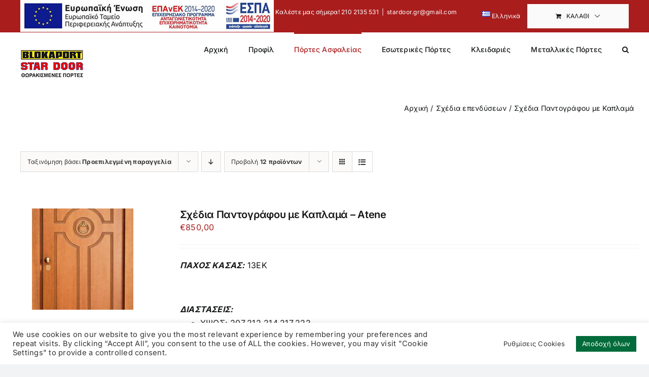

--- FILE ---
content_type: text/css;charset=UTF-8
request_url: https://stardoor.gr/?display_custom_css=css&ver=6.8.3
body_size: 442
content:
.cli-tab-footer .wt-cli-privacy-accept-btn {
  background-color: #3b631a !important;
}

.fusion-footer-widget-area .fusion-vertical-menu-widget ul.menu li a:hover {
    color: white !important;
    text-decoration: underline;
}

.cart-loading span {
    display: inline-block;
    height: 70px;
    width: 70px;
    line-height: 70px;
    border-radius: 50%;
    background-clip: padding-box;
    background-color: rgba(0,0,0,.8);
    font-size: 25px;
    color: #fff;
}

.woocommerce-message {
    font-weight: bold;
}

/* ESPA CHECKOUT FORM FIX */

.checkout-form {
    margin-top: 150px !important;
}

vhtml.normal-overflow.js.cssanimations.csstransitions.svg body div.checkout-single.no-logo.ng-scope div.prod-single-body div.ng-scope div.checkout-form-container.ng-scope div form.form.ng-invalid.ng-invalid-required.ng-valid-minlength.ng-valid-maxlength.ng-invalid-mc-card-input.ng-invalid-expired-date.ng-valid-valid-c-v-c.ng-valid-mask.ng-dirty.ng-valid-mc-number.ng-valid-parse div.checkout-form  {
    margin-top: 150px !important;
}

iframe {
    margin-top: 200px !important;
}